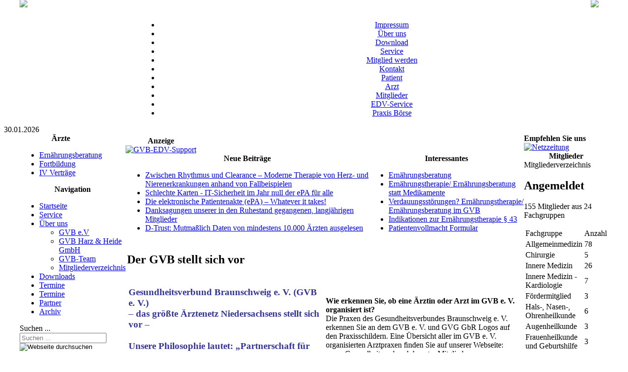

--- FILE ---
content_type: text/html; charset=utf-8
request_url: https://gvbs.net/index.php/ueber-uns-2.html
body_size: 7367
content:
<!DOCTYPE html PUBLIC "-//W3C//DTD XHTML 1.0 Transitional//EN" "http://www.w3.org/TR/xhtml1/DTD/xhtml1-transitional.dtd">
<html xmlns="http://www.w3.org/1999/xhtml" xml:lang="de-de" lang="de-de" >
<head>
<meta name="revisit-after" content="7 days" />
<meta name="robots" content="noarchive" />
	<base href="https://gvbs.net/index.php/ueber-uns-2.html" />
	<meta http-equiv="content-type" content="text/html; charset=utf-8" />
	<meta name="keywords" content="ernaehrungsberatung, ernaehrungsberater, aerztliche fortbildung, edv-service, medical office, braunschweig, wolfsburg, gifhorn, gesundheitsverbund, gvb,  partnerschaft für gesundheit, sozialberatung, ärztliche vereinigung, ärzte, verein, verband, arzt, hilfe," />
	<meta name="author" content="Dr. Med Uwe Lorenz" />
	<meta name="description" content="GVB Partnerschaft für Gesundheit.
Ernährungsberatung in Braunschweig, EDV-Service, Ärztliche Fortbildung,IV Verträge, Patientenvollmacht, Patientenverfügung." />
	<meta name="generator" content="Joomla! - Open Source Content Management" />
	<title>Über uns</title>
	<link href="/templates/hpid/favicon.ico" rel="shortcut icon" type="image/vnd.microsoft.icon" />
	<link href="https://gvbs.net/index.php/component/search/?Itemid=2&amp;format=opensearch" rel="search" title="Suchen Ernährungsberatung Braunschweig Gesundheitsverbund Harz &amp; Heide GmbH" type="application/opensearchdescription+xml" />
	<link href="/components/com_jevents/views/geraint/assets/css/modstyle.css?3.2.20" rel="stylesheet" type="text/css" />
	<style type="text/css">
div.mod_search97 input[type="search"]{ width:auto; }
	</style>
	<script src="/media/jui/js/jquery.min.js" type="text/javascript"></script>
	<script src="/media/jui/js/jquery-noconflict.js" type="text/javascript"></script>
	<script src="/media/jui/js/jquery-migrate.min.js" type="text/javascript"></script>
	<script src="/media/system/js/caption.js" type="text/javascript"></script>
	<script src="/media/system/js/html5fallback.js" type="text/javascript"></script>
	<script src="/modules/mod_jevents_cal/tmpl/geraint/assets/js/calnav.js?3.2.20" type="text/javascript"></script>
	<script type="text/javascript">
jQuery(window).on('load',  function() {
				new JCaption('img.caption');
			});
	</script>

<link rel="stylesheet" href="/templates/system/css/general.css" type="text/css" />
<link rel="stylesheet" href="/templates/system/css/system.css" type="text/css" />
<link rel="stylesheet" href="/templates/hpid/css/template.css" type="text/css" />

</head>

<body id="body_bg">
 

<!-- Matomo -->
<script type="text/javascript">
  var _paq = _paq || [];
  /* tracker methods like "setCustomDimension" should be called before "trackPageView" */
  _paq.push(['trackPageView']);
  _paq.push(['enableLinkTracking']);
  (function() {
    var u="https://p509394b0.dip0.t-ipconnect.de:8443/";
    _paq.push(['setTrackerUrl', u+'piwik.php']);
    _paq.push(['setSiteId', '1']);
    var d=document, g=d.createElement('script'), s=d.getElementsByTagName('script')[0];
    g.type='text/javascript'; g.async=true; g.defer=true; g.src=u+'piwik.js'; s.parentNode.insertBefore(g,s);
  })();
</script>
<!-- End Matomo Code -->


<!-- Matomo Image Tracker-->
<noscript>
<img src="https://p509394b0.dip0.t-ipconnect.de:8443/piwik.php?idsite=1&amp;rec=1" style="border:0" alt="" />
</noscript>
<!-- End Matomo -->





  <table width="100%"  border="0" align="center" cellpadding="0" cellspacing="0">
        <tr>
                 <td  align="center" class="logoheader"><img style="position:absolute; left:40px; top:-1px" src="/templates/hpid/images/header.jpg">&nbsp;<img style="position:absolute; right:60px; top:-1px" src="/templates/hpid/images/header_p2.jpg"></td>
               
        </tr>
  </table>

     <table width="100%"  border="0" align="center" cellpadding="0" cellspacing="0">
         <tr>
               <td width="169"  align="left"  valign="middle">
        
                     
                   
      
                  

                </td>


                 <td  width="601" align="center" class="topnav" valign="bottom">

                    
                    <div id="topnav">
                      <!--  -->
      		<div class="moduletable">
						<ul class="nav menu-nav">
<li class="item-15"><a href="/index.php/impressum.html" >Impressum</a></li><li class="item-14"><a href="/index.php/ueber-uns.html" >Über uns</a></li><li class="item-16"><a href="/index.php?Itemid=16" >Download</a></li><li class="item-20"><a href="/index.php/service.html" >Service</a></li><li class="item-28"><a href="/index.php/mitglied-werden.html" >Mitglied werden</a></li><li class="item-30"><a href="/index.php/kontakt.html" >Kontakt</a></li><li class="item-40"><a href="/index.php/patient.html" >Patient</a></li><li class="item-39"><a href="/index.php/arzt.html" >Arzt</a></li><li class="item-53"><a href="/index.php/mitglieder.html" >Mitglieder</a></li><li class="item-232"><a href="/index.php/edv-service.html" >EDV-Service</a></li><li class="item-234"><a href="/index.php/praxis-boerse.html" >Praxis Börse</a></li></ul>
		</div>
	
                    </div>
                      

                 </td>
         
        </tr>
  </table>  
  
  
<table width="100%"  border="0" align="center" cellpadding="0" cellspacing="0" >
<tr>
<td class="top1" >

<div class="pw">


</div>
<div class="date">30.01.2026</div>
</td>
</tr>
</table>
    
    
    
  <table width="95%" class="top2"  border="0" align="center" cellpadding="0" cellspacing="0"  >
          <tr>
                              <td valign="top" class="lcol">
                 <div class="leftrow">
                    	<table cellpadding="0" cellspacing="0" class="moduletable">
			<tr>
			<th>
				Ärzte			</th>
		</tr>
			<tr>
			<td>
				<ul class="nav menu">
<li class="item-42"><a href="/index.php/ernaehrungsberatung2.html" >Ernährungsberatung</a></li><li class="item-43"><a href="/index.php/fortbildung.html" >Fortbildung</a></li><li class="item-44"><a href="/index.php/iv-vertraege.html" >IV Verträge</a></li></ul>
			</td>
		</tr>
		</table>
		<table cellpadding="0" cellspacing="0" class="moduletable_menu">
			<tr>
			<th>
				Navigation			</th>
		</tr>
			<tr>
			<td>
				<ul class="nav menu">
<li class="item-66 default"><a href="/index.php" >Startseite</a></li><li class="item-17"><a href="/index.php/service-17.html" >Service</a></li><li class="item-2 current active deeper parent"><a href="/index.php/ueber-uns-2.html" >Über uns</a><ul class="nav-child unstyled small"><li class="item-3 parent"><a href="/index.php/ueber-uns-2/gvb-ev.html" >GVB e.V</a></li><li class="item-11 parent"><a href="/index.php/ueber-uns-2/gvb-harz-a-heide-gmbh.html" >GVB Harz &amp; Heide GmbH</a></li><li class="item-24"><a href="/index.php/ueber-uns-2/gvb-team.html" >GVB-Team</a></li><li class="item-34"><a href="/index.php/ueber-uns-2/mitgliederverzeichnis.html" >Mitgliederverzeichnis</a></li></ul></li><li class="item-13"><a href="/index.php?Itemid=13" >Downloads</a></li><li class="item-148"><a href="/index.php/gvbcme/month.calendar/2026/01/30/-.html" >Termine</a></li><li class="item-25"><a href="/index.php/termine/month.calendar/2026/01/30/-.html" >Termine</a></li><li class="item-35 parent"><a href="/index.php/partner.html" >Partner</a></li><li class="item-60"><a href="/index.php/archiv.html" >Archiv</a></li></ul>
			</td>
		</tr>
		</table>
		<table cellpadding="0" cellspacing="0" class="moduletable">
			<tr>
			<td>
				<div class="search mod_search97">
	<form action="/index.php/ueber-uns-2.html" method="post" class="form-inline">
		<label for="mod-search-searchword" class="element-invisible">Suchen ...</label> <input name="searchword" id="mod-search-searchword" maxlength="200"  class="inputbox search-query" type="search" size="20" placeholder="Suchen ..." /><br /> <input type="image" alt="Webseite durchsuchen" class="button" src="/" onclick="this.form.searchword.focus();"/>		<input type="hidden" name="task" value="search" />
		<input type="hidden" name="option" value="com_search" />
		<input type="hidden" name="Itemid" value="2" />
	</form>
</div>
			</td>
		</tr>
		</table>
		<table cellpadding="0" cellspacing="0" class="moduletable">
			<tr>
			<th>
				Termine			</th>
		</tr>
			<tr>
			<td>
				<div style="margin:0px;padding:0px;border-width:0px;"><span id='testspan105' style='display:none'></span>

<table style="width:140px;" cellpadding="0" cellspacing="0" align="center" class="mod_events_monthyear" >
<tr >
<td><div class="mod_events_link" onmousedown="callNavigation('https://gvbs.net/index.php?option=com_jevents&amp;task=modcal.ajax&amp;day=1&amp;month=01&amp;year=2025&amp;modid=105&amp;tmpl=component');">&laquo;</div>
</td><td><div class="mod_events_link" onmousedown="callNavigation('https://gvbs.net/index.php?option=com_jevents&amp;task=modcal.ajax&amp;day=1&amp;month=12&amp;year=2025&amp;modid=105&amp;tmpl=component');">&lt;</div>
</td><td align="center"><a href="/index.php/gvbcme/month.calendar/2026/01/30/-.html" class = "mod_events_link" title = "Zum Kalender - Aktueller Monat">Januar</a> <a href="/index.php/gvbcme/year.listevents/2026/01/30/-.html" class = "mod_events_link" title = "Zum Kalender - Aktuelles Jahr">2026</a> </td><td><div class="mod_events_link" onmousedown="callNavigation('https://gvbs.net/index.php?option=com_jevents&amp;task=modcal.ajax&amp;day=1&amp;month=02&amp;year=2026&amp;modid=105&amp;tmpl=component');">&gt;</div>
</td><td><div class="mod_events_link" onmousedown="callNavigation('https://gvbs.net/index.php?option=com_jevents&amp;task=modcal.ajax&amp;day=1&amp;month=01&amp;year=2027&amp;modid=105&amp;tmpl=component');">&raquo;</div>
</td></tr>
</table>
<table style="width:140px;height:;" align="center" class="mod_events_table" cellspacing="0" cellpadding="2" >
<tr class="mod_events_dayname">
<td class="mod_events_td_dayname">Mo</td>
<td class="mod_events_td_dayname">Di</td>
<td class="mod_events_td_dayname">Mi</td>
<td class="mod_events_td_dayname">Do</td>
<td class="mod_events_td_dayname">Fr</td>
<td class="mod_events_td_dayname"><span class="saturday">Sa</span></td>
<td class="mod_events_td_dayname"><span class="sunday">So</span></td>
</tr>
<tr>
<td class="mod_events_td_dayoutofmonth">29</td>
<td class="mod_events_td_dayoutofmonth">30</td>
<td class="mod_events_td_dayoutofmonth">31</td>
<td class='mod_events_td_daynoevents'>
<a href="/index.php/gvbcme/day.listevents/2026/01/01/-.html" class = "mod_events_daylink" title = "Zum Kalender - Aktueller Tag">1</a></td>
<td class='mod_events_td_daynoevents'>
<a href="/index.php/gvbcme/day.listevents/2026/01/02/-.html" class = "mod_events_daylink" title = "Zum Kalender - Aktueller Tag">2</a></td>
<td class='mod_events_td_daynoevents'>
<a href="/index.php/gvbcme/day.listevents/2026/01/03/-.html" class = "mod_events_daylink" title = "Zum Kalender - Aktueller Tag">3</a></td>
<td class='mod_events_td_daynoevents'>
<a href="/index.php/gvbcme/day.listevents/2026/01/04/-.html" class = "mod_events_daylink" title = "Zum Kalender - Aktueller Tag">4</a></td>
</tr>
<tr>
<td class='mod_events_td_daynoevents'>
<a href="/index.php/gvbcme/day.listevents/2026/01/05/-.html" class = "mod_events_daylink" title = "Zum Kalender - Aktueller Tag">5</a></td>
<td class='mod_events_td_daynoevents'>
<a href="/index.php/gvbcme/day.listevents/2026/01/06/-.html" class = "mod_events_daylink" title = "Zum Kalender - Aktueller Tag">6</a></td>
<td class='mod_events_td_daynoevents'>
<a href="/index.php/gvbcme/day.listevents/2026/01/07/-.html" class = "mod_events_daylink" title = "Zum Kalender - Aktueller Tag">7</a></td>
<td class='mod_events_td_daynoevents'>
<a href="/index.php/gvbcme/day.listevents/2026/01/08/-.html" class = "mod_events_daylink" title = "Zum Kalender - Aktueller Tag">8</a></td>
<td class='mod_events_td_daynoevents'>
<a href="/index.php/gvbcme/day.listevents/2026/01/09/-.html" class = "mod_events_daylink" title = "Zum Kalender - Aktueller Tag">9</a></td>
<td class='mod_events_td_daynoevents'>
<a href="/index.php/gvbcme/day.listevents/2026/01/10/-.html" class = "mod_events_daylink" title = "Zum Kalender - Aktueller Tag">10</a></td>
<td class='mod_events_td_daynoevents'>
<a href="/index.php/gvbcme/day.listevents/2026/01/11/-.html" class = "mod_events_daylink" title = "Zum Kalender - Aktueller Tag">11</a></td>
</tr>
<tr>
<td class='mod_events_td_daynoevents'>
<a href="/index.php/gvbcme/day.listevents/2026/01/12/-.html" class = "mod_events_daylink" title = "Zum Kalender - Aktueller Tag">12</a></td>
<td class='mod_events_td_daynoevents'>
<a href="/index.php/gvbcme/day.listevents/2026/01/13/-.html" class = "mod_events_daylink" title = "Zum Kalender - Aktueller Tag">13</a></td>
<td class='mod_events_td_daynoevents'>
<a href="/index.php/gvbcme/day.listevents/2026/01/14/-.html" class = "mod_events_daylink" title = "Zum Kalender - Aktueller Tag">14</a></td>
<td class='mod_events_td_daynoevents'>
<a href="/index.php/gvbcme/day.listevents/2026/01/15/-.html" class = "mod_events_daylink" title = "Zum Kalender - Aktueller Tag">15</a></td>
<td class='mod_events_td_daynoevents'>
<a href="/index.php/gvbcme/day.listevents/2026/01/16/-.html" class = "mod_events_daylink" title = "Zum Kalender - Aktueller Tag">16</a></td>
<td class='mod_events_td_daynoevents'>
<a href="/index.php/gvbcme/day.listevents/2026/01/17/-.html" class = "mod_events_daylink" title = "Zum Kalender - Aktueller Tag">17</a></td>
<td class='mod_events_td_daynoevents'>
<a href="/index.php/gvbcme/day.listevents/2026/01/18/-.html" class = "mod_events_daylink" title = "Zum Kalender - Aktueller Tag">18</a></td>
</tr>
<tr>
<td class='mod_events_td_daynoevents'>
<a href="/index.php/gvbcme/day.listevents/2026/01/19/-.html" class = "mod_events_daylink" title = "Zum Kalender - Aktueller Tag">19</a></td>
<td class='mod_events_td_daynoevents'>
<a href="/index.php/gvbcme/day.listevents/2026/01/20/-.html" class = "mod_events_daylink" title = "Zum Kalender - Aktueller Tag">20</a></td>
<td class='mod_events_td_daynoevents'>
<a href="/index.php/gvbcme/day.listevents/2026/01/21/-.html" class = "mod_events_daylink" title = "Zum Kalender - Aktueller Tag">21</a></td>
<td class='mod_events_td_daynoevents'>
<a href="/index.php/gvbcme/day.listevents/2026/01/22/-.html" class = "mod_events_daylink" title = "Zum Kalender - Aktueller Tag">22</a></td>
<td class='mod_events_td_daynoevents'>
<a href="/index.php/gvbcme/day.listevents/2026/01/23/-.html" class = "mod_events_daylink" title = "Zum Kalender - Aktueller Tag">23</a></td>
<td class='mod_events_td_daynoevents'>
<a href="/index.php/gvbcme/day.listevents/2026/01/24/-.html" class = "mod_events_daylink" title = "Zum Kalender - Aktueller Tag">24</a></td>
<td class='mod_events_td_daynoevents'>
<a href="/index.php/gvbcme/day.listevents/2026/01/25/-.html" class = "mod_events_daylink" title = "Zum Kalender - Aktueller Tag">25</a></td>
</tr>
<tr>
<td class='mod_events_td_daynoevents'>
<a href="/index.php/gvbcme/day.listevents/2026/01/26/-.html" class = "mod_events_daylink" title = "Zum Kalender - Aktueller Tag">26</a></td>
<td class='mod_events_td_daynoevents'>
<a href="/index.php/gvbcme/day.listevents/2026/01/27/-.html" class = "mod_events_daylink" title = "Zum Kalender - Aktueller Tag">27</a></td>
<td class='mod_events_td_daynoevents'>
<a href="/index.php/gvbcme/day.listevents/2026/01/28/-.html" class = "mod_events_daylink" title = "Zum Kalender - Aktueller Tag">28</a></td>
<td class='mod_events_td_daynoevents'>
<a href="/index.php/gvbcme/day.listevents/2026/01/29/-.html" class = "mod_events_daylink" title = "Zum Kalender - Aktueller Tag">29</a></td>
<td class='mod_events_td_todaynoevents'>
<a href="/index.php/gvbcme/day.listevents/2026/01/30/-.html" class = "mod_events_daylink" title = "Zum Kalender - Aktueller Tag">30</a></td>
<td class='mod_events_td_daynoevents'>
<a href="/index.php/gvbcme/day.listevents/2026/01/31/-.html" class = "mod_events_daylink" title = "Zum Kalender - Aktueller Tag">31</a></td>
<td class="mod_events_td_dayoutofmonth">1</td>
</tr>
</table>
</div>			</td>
		</tr>
		</table>
		<table cellpadding="0" cellspacing="0" class="moduletable">
			<tr>
			<th>
				Portale			</th>
		</tr>
			<tr>
			<td>
				<ul class="nav menu">
<li class="item-172"><a href="http://www.gvbs.net" >GVB GmbH</a></li><li class="item-21"><a href="http://www.gesundheitsverbund.de" >Ärzte im GVB</a></li><li class="item-52"><a href="http://www.patientenvollmacht24.de" >Patientenvollmacht24</a></li><li class="item-56"><a href="http://www.braunschweig-ernaehrungsberatung.de" target="_blank">Ernährungsberatung</a></li><li class="item-184"><a href="http://it.gvbs.net" target="_blank">EDV-Support</a></li></ul>
			</td>
		</tr>
		</table>
		<table cellpadding="0" cellspacing="0" class="moduletable">
			<tr>
			<th>
				Rechtliches			</th>
		</tr>
			<tr>
			<td>
				<ul class="nav menu">
<li class="item-12"><a href="/index.php/impressum-12.html" >Impressum</a></li><li class="item-233"><a href="/index.php/datenschutzerklaerung.html" >Datenschutzerklärung</a></li></ul>
			</td>
		</tr>
		</table>
	
                 </div>
             </td>
          
             <td class="bgline" ><img  src="/templates/hpid/images/trans.gif" alt="" width="7" border="0"/></td>
            
                   
             <td valign="top"  width="100%" > 
  <table width="100%"  border="0" cellspacing="0" cellpadding="0" style="border-top: 5px solid #ffffff;">

             
          <tr valign="top" >
                   <td colspan="3">
                        <div>
                        	<table cellpadding="0" cellspacing="0" class="moduletable">
			<tr>
			<th>
				Anzeige			</th>
		</tr>
			<tr>
			<td>
				<div class="bannergroup">

	<div class="banneritem">
																																																															<a
							href="/index.php/component/banners/click/8.html" target="_blank"
							title="GVB-EDV-Support">
							<img
								src="https://gvbs.net/images/banners/gvb-it-support-logo.png"
								alt="GVB-EDV-Support"
								width ="250"								height ="80"							/>
						</a>
																<div class="clr"></div>
	</div>

</div>
			</td>
		</tr>
		</table>
	
                        </div>
                   </td> 
          </tr>
               <tr><td colspan="3"></td></tr>

          <tr>
                                               <td valign="top" ><div id="user1">
                        	<table cellpadding="0" cellspacing="0" class="moduletable">
			<tr>
			<th>
				Neue Beiträge			</th>
		</tr>
			<tr>
			<td>
				<ul class="latestnews">
	<li itemscope itemtype="https://schema.org/Article">
		<a href="/index.php/ueber-uns-2/65-aerztliche-fortbildung/447-zwischen-rhythmus-und-clearance-moderne-therapie-von-herz-und-nierenerkrankungen-anhand-von-fallbeispielen.html" itemprop="url">
			<span itemprop="name">
				Zwischen Rhythmus und Clearance – Moderne Therapie von Herz- und Nierenerkrankungen anhand von Fallbeispielen			</span>
		</a>
	</li>
	<li itemscope itemtype="https://schema.org/Article">
		<a href="/index.php/ueber-uns-2/13-gesundheitsverbund/news/446-schlechte-karten-it-sicherheit-im-jahr-null-der-epa-fuer-alle.html" itemprop="url">
			<span itemprop="name">
				Schlechte Karten - IT-Sicherheit im Jahr null der ePA für alle			</span>
		</a>
	</li>
	<li itemscope itemtype="https://schema.org/Article">
		<a href="/index.php/ueber-uns-2/13-gesundheitsverbund/news/443-die-elektronische-patientenakte-epa-whatever-it-takes.html" itemprop="url">
			<span itemprop="name">
				Die elektronische Patientenakte (ePA) – Whatever it takes! 			</span>
		</a>
	</li>
	<li itemscope itemtype="https://schema.org/Article">
		<a href="/index.php/ueber-uns-2/44-gesundheitsverbund/438-danksagungen-unserer-in-rente-gegangenen-langjaehrigen-mitglieder.html" itemprop="url">
			<span itemprop="name">
				Danksagungen unserer in den Ruhestand gegangenen, langjährigen Mitglieder			</span>
		</a>
	</li>
	<li itemscope itemtype="https://schema.org/Article">
		<a href="/index.php/ueber-uns-2/13-gesundheitsverbund/news/437-d-trust-mutmasslich-daten-von-mindestens-10-000-aerzten-ausgelesen.html" itemprop="url">
			<span itemprop="name">
				D-Trust: Mutmaßlich Daten von mindestens 10.000 Ärzten ausgelesen			</span>
		</a>
	</li>
</ul>
			</td>
		</tr>
		</table>
	
                        </div>
                       </td>
                      <!-- <td width="4" class="mod" valign="top" bgcolor="#FFFFFF" ><div class="mod"> -->
 

 <!-- </div> -->
 </td>
                  
                       <td valign="top"><div>

                    	<table cellpadding="0" cellspacing="0" class="moduletable">
			<tr>
			<th>
				Interessantes			</th>
		</tr>
			<tr>
			<td>
				<ul class="mostread">
	<li itemscope itemtype="https://schema.org/Article">
		<a href="/index.php/ueber-uns-2/3-gesundheitsverbund/ernaehrungsberatung/59-ernaehrungsberatung-in-braunschweig.html" itemprop="url">
			<span itemprop="name">
				Ernährungsberatung			</span>
		</a>
	</li>
	<li itemscope itemtype="https://schema.org/Article">
		<a href="/index.php/ueber-uns-2/3-gesundheitsverbund/ernaehrungsberatung/24-ernaehrungstherapie-statt-medikamente.html" itemprop="url">
			<span itemprop="name">
				Ernährungstherapie/ Ernährungsberatung statt Medikamente			</span>
		</a>
	</li>
	<li itemscope itemtype="https://schema.org/Article">
		<a href="/index.php/ueber-uns-2/3-gesundheitsverbund/ernaehrungsberatung/23-verdauungsstoerungen-ernaehrungstherapie-im-gvb.html" itemprop="url">
			<span itemprop="name">
				Verdauungsstörungen? Ernährungstherapie/ Ernährungsberatung im GVB			</span>
		</a>
	</li>
	<li itemscope itemtype="https://schema.org/Article">
		<a href="/index.php/ueber-uns-2/3-gesundheitsverbund/ernaehrungsberatung/37-indikationen-zur-ernaehrungstherapie-s-43.html" itemprop="url">
			<span itemprop="name">
				Indikationen zur Ernährungstherapie § 43			</span>
		</a>
	</li>
	<li itemscope itemtype="https://schema.org/Article">
		<a href="/index.php/ueber-uns-2/13-gesundheitsverbund/news/82-patientenvollmacht-formular.html" itemprop="url">
			<span itemprop="name">
				Patientenvollmacht Formular			</span>
		</a>
	</li>
</ul>
			</td>
		</tr>
		</table>
	
                    </div></td> 
          </tr>
                    
                   <tr><td colspan="3"></td></tr>
                     

          <tr align="left" valign="top">
                      <td colspan="3" style="border-top: 3px solid #ffffff; padding: 3px;"><div class="main">

   <div id="system-message-container">
	</div>

        
        <div class="item-page" itemscope itemtype="https://schema.org/Article">
	<meta itemprop="inLanguage" content="de-DE" />
	
		
			<div class="page-header">
					<h2 itemprop="headline">
				Der GVB stellt sich vor			</h2>
									</div>
					
	
	
				
								<div itemprop="articleBody">
		<table dir="ltr" style="width: 100%;" border="0">
<tbody>
<tr>
<td style="width: 50%;" valign="top">
<h3><span style="color: #333399;">Gesundheitsverbund Braunschweig e. V. (GVB e. V.)</span><br /><span style="color: #333399;">– das größte Ärztenetz Niedersachsens stellt sich vor –</span><br /><br /><span style="color: #333399;">Unsere Philosophie lautet: „Partnerschaft für Gesundheit“ </span></h3>
<p><strong>Wer ist der Gesundheitsverbund Braunschweig e. V.?</strong><br />Der Gesundheitsverbund Braunschweig e. V. (GVB e. V.) wurde 2004 in Braunschweig gegründet. Die Anzahl der in dem stetig wachsenden Ärztenetz organisierten Praxen beläuft sich derzeit auf 238 niedergelassene Ärztinnen und Ärzte. Damit ist der GVB e. V. das größte Ärztenetz<br /> in Niedersachsen. Es sind 27 verschiedene Facharztgruppen vertreten. Das Verhältnis zwischen Haus- und Fachärzten ist ausgewogen.<br /><br /><strong>Was ist so besonderes an den GVB e. V. Praxen?</strong><br />Wenn Sie Praxen mit den GVB e. V. Logo sehen, können Sie sicher sein, dass die darin arbeitenden Ärztinnen und Ärzte, gemeinsam mit ihren Praxisteams, ihre ganzen Kräfte dafür einsetzen, ﬂächendeckend, wohnortnah und fachübergreifend mit anderen Ärzten eng zum Wohle ihrer <br />Patienten zusammenzuarbeiten.<br /><br /><strong>Was bedeutet das für Sie als Patient?</strong><br />Im Einzelnen bedeutet das für Sie als Patient: <br />    • geringere Wartezeiten<br />    • schnellere, gezielte Facharztüberweisungen und -termine<br />    • schnellerer, innerärztlicher Informationsaustausch<br /><br /><strong>Erfolgreiche Projekte des größten Ärztenetzes Niedersachsens?</strong></p>
<ul>
<li><a href="http://ernaehrungsberatung.gvbs.net/index.php/iv-vertraege.html">Verträge für qualitätsgesicherte Behandlungspfade für verschiedene<br /> Volkserkrankungen (IV Verträge)</a></li>
<li><a href="http://ernaehrungsberatung.gvbs.net/index.php/medmedias.html">Verträge für qualitätsgebundene, kostenoptimierte Medikamentenversorgung</a></li>
<li><a href="http://ernaehrungsberatung.gvbs.net/index.php/ernaehrungsberatung.html">Qualiﬁzierte Ernährungsberatung nach § 43 SGV V</a></li>
<li><a href="https://ssl.patientenvollmacht24.de/" target="_blank">Patientenvollmacht</a></li>
</ul>
</td>
<td><strong>Wie erkennen Sie, ob eine Ärztin oder Arzt im GVB e. V. organisiert ist?</strong><br />Die Praxen des Gesundheitsverbundes Braunschweig e. V. erkennen Sie an dem GVB e. V. und GVG GbR Logos auf den Praxisschildern. Eine Übersicht aller im GVB e. V.  organisierten Arztpraxen ﬁnden Sie auf unserer Webseite: www.Gesundheitsverbund.de unter Mitglieder.<br /><br /><strong>Gibt es auch in meiner Umgebung GVB e. V. Ärzte?</strong><br />Wenn Sie auf die Webseite des größten Ärztenetzes Niedersachsens gehen: <a href="http://www.gesundheitsverbund.de/mitglieder.htm">www.Gesundheitsverbund.de</a> und den Reiter „Mitglieder“ anklicken können Sie gezielt nach Name, Ort und Fachrichtung sich die betreffenden Ärzte auﬂisten lassen. Oder sie besuchen die Webseite unserer Gesundheitsverbund Harz und Heide GmbH <a href="/index.php/ueber-uns/mitgliederverzeichnis.html">www.gvbs.net</a> und informieren sich dort über die aktuellen Projekte des Gesundheitsverbundes. Dort erhalten Sie auch Informationen darüber, welche GVB e. V. Praxen z. B. an der <a href="/index.php/ueber-uns/gvb-team/29-wer-macht-bereits-mit.html">Ernährungsberatung </a>teilnehmen, oder wie viel die einzelnen Krankenkassen bei der Ernährungsberatung wirklich dazu bezahlen <br />und noch viel mehr.<br /><br /><strong>Welche Partner hat der GVB e. V.?</strong><br />Die Partner des Gesundheitsverbundes e. V. sind in allen Bereichen des Gesundheitswesens tätig. Sie erkennen diese an dem GVB e. V. Partnerlogo. Bei den GVB e. V. Partnern erhalten Sie je nach dem verschiedene branchenübliche Vergünstigungen, wenn Sie bei einem im GVB e. V. organisierten Arztin Behandlung sind.<br /><br /><strong>Wir laden Sie ein, uns in den Praxen zu besuchen.</strong><br /><br />Gesundheitsverbund Braunschweig e.V.<br />John-F.-Kennedy-Platz 9<br />38100 Braunschweig<br /><br />Tel +49 531 6128662<br />Fax +49 531 8770610<br />E-Mail: <span id="cloak439f865946bdfa2e9b6b94f10609634b">Diese E-Mail-Adresse ist vor Spambots geschützt! Zur Anzeige muss JavaScript eingeschaltet sein!</span><script type='text/javascript'>
				document.getElementById('cloak439f865946bdfa2e9b6b94f10609634b').innerHTML = '';
				var prefix = '&#109;a' + 'i&#108;' + '&#116;o';
				var path = 'hr' + 'ef' + '=';
				var addy439f865946bdfa2e9b6b94f10609634b = '&#105;nf&#111;' + '&#64;';
				addy439f865946bdfa2e9b6b94f10609634b = addy439f865946bdfa2e9b6b94f10609634b + 'g&#101;s&#117;ndh&#101;&#105;tsv&#101;rb&#117;nd' + '&#46;' + 'd&#101;';
				var addy_text439f865946bdfa2e9b6b94f10609634b = '&#105;nf&#111;' + '&#64;' + 'g&#101;s&#117;ndh&#101;&#105;tsv&#101;rb&#117;nd' + '&#46;' + 'd&#101;';document.getElementById('cloak439f865946bdfa2e9b6b94f10609634b').innerHTML += '<a ' + path + '\'' + prefix + ':' + addy439f865946bdfa2e9b6b94f10609634b + '\'>'+addy_text439f865946bdfa2e9b6b94f10609634b+'<\/a>';
		</script><br /> </td>
</tr>
<tr>
<td> </td>
<td> </td>
</tr>
</tbody>
</table> 	</div>

	
							</div>



                      </div></td>
          </tr>
          <tr>
                      <td colspan="3" valign="top" style="border-top: 3px solid #FFFFFF;"> 
 
                      </td>
          </tr>
  </table>
  
  </td>

<td class="bgline" ><img  src="/templates/hpid/images/trans.gif" alt="" width="7" border="0"/></td>

                      

<td valign="top" class="rcol"> 
                  <div class="rightrow">
                  	<table cellpadding="0" cellspacing="0" class="moduletable">
			<tr>
			<th>
				Empfehlen Sie uns			</th>
		</tr>
			<tr>
			<td>
				<div class="bannergroup">

	<div class="banneritem">
																																																															<a
							href="/index.php/component/banners/click/4.html" target="_blank"
							title="Netzzeitung">
							<img
								src="https://gvbs.net/images/banners/netzzeitung.jpg"
								alt="Netzzeitung"
																							/>
						</a>
																<div class="clr"></div>
	</div>

</div>
			</td>
		</tr>
		</table>
		<table cellpadding="0" cellspacing="0" class="moduletable">
			<tr>
			<th>
				Mitglieder			</th>
		</tr>
			<tr>
			<td>
				

<div class="custom"  >
	Mitgliederverzeichnis
<h2>Angemeldet</h2>
<p>155 Mitglieder aus 24 Fachgruppen</p>
<table>
<tbody>
<tr>
<td>Fachgruppe</td>
<td>Anzahl</td>
</tr>
<tr>
<td>Allgemeinmedizin</td>
<td>78</td>
</tr>
<tr>
<td>Chirurgie</td>
<td>5</td>
</tr>
<tr>
<td>Innere Medizin</td>
<td>26</td>
</tr>
<tr>
<td>Innere Medizin - Kardiologie</td>
<td>7</td>
</tr>
<tr>
<td>Fördermitglied</td>
<td>3</td>
</tr>
<tr>
<td>Hals-, Nasen-, Ohrenheilkunde</td>
<td>6</td>
</tr>
<tr>
<td>Augenheilkunde</td>
<td>3</td>
</tr>
<tr>
<td>Frauenheilkunde und Geburtshilfe</td>
<td>3</td>
</tr>
<tr>
<td>Neurologie</td>
<td>1</td>
</tr>
<tr>
<td>Nervenheilkunde</td>
<td>1</td>
</tr>
<tr>
<td>Innere Medizin - Pneumologie</td>
<td>2</td>
</tr>
<tr>
<td>Innere Medizin - Rheumatologie</td>
<td>1</td>
</tr>
<tr>
<td>Innere Medizin - Gastroenterologie</td>
<td>1</td>
</tr>
<tr>
<td>Urologie</td>
<td>2</td>
</tr>
<tr>
<td>Orthopädie</td>
<td>3</td>
</tr>
<tr>
<td>Kinder- und Jugendmedizin</td>
<td>3</td>
</tr>
<tr>
<td>Innere Medizin - Hämatologie und internistische Onkologie</td>
<td>1</td>
</tr>
<tr>
<td>Anästhesiologie</td>
<td>1</td>
</tr>
<tr>
<td>Innere Medizin - Angiologie</td>
<td>1</td>
</tr>
<tr>
<td>Kieferorthopädie</td>
<td>1</td>
</tr>
<tr>
<td>Psychiatrie und Psychotherapie</td>
<td>3</td>
</tr>
<tr>
<td>Plastische Chirurgie</td>
<td>1</td>
</tr>
<tr>
<td>Nuklearmedizin</td>
<td>1</td>
</tr>
<tr>
<td>Innere Medizin - Nephrologie</td>
<td>1</td>
</tr>
</tbody>
</table></div>
			</td>
		</tr>
		</table>
		<table cellpadding="0" cellspacing="0" class="moduletable">
			<tr>
			<th>
				Aktuelle Besucher			</th>
		</tr>
			<tr>
			<td>
				
			<p>Aktuell sind 246&#160;Gäste und keine Mitglieder online</p>

			</td>
		</tr>
		</table>
	
                  </div>
                  </td>
 
       </tr>
</table> 
        
<table width="100%" class="foot"  align="center" border="0" cellspacing="0" cellpadding="0">
                <tr>

                                    <td  width="100%"  align="center" class="footer" >
<!-- Design by <a href="http://www.hpid.eu" target="_blank">HP Internetdienstleistungen</a> -->
                                     </td>

               </tr>
</table> 
    
  
18.117.10.208
</div></body>
</html>
